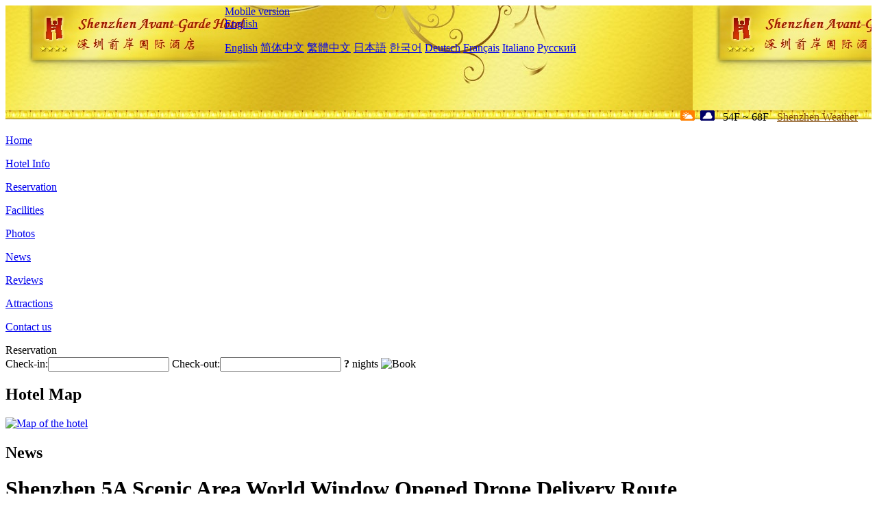

--- FILE ---
content_type: text/html; charset=utf-8
request_url: http://www.avantgardehotelshenzhen.com/news/6260.html
body_size: 3214
content:
<!DOCTYPE html PUBLIC "-//W3C//DTD XHTML 1.0 Transitional//EN" "http://www.w3.org/TR/xhtml1/DTD/xhtml1-transitional.dtd">

<html xmlns="http://www.w3.org/1999/xhtml" >
<head>
  <meta http-equiv="Content-Type" content="text/html; charset=utf-8" />
  <title>Shenzhen 5A Scenic Area World Window Opened Drone Delivery Route, News, Shenzhen Qian'an International Hotel(Bao'an Daqianli Shopping Center Store)</title>
  <meta name="Keywords" content="Shenzhen 5A Scenic Area World Window Opened Drone Delivery Route, News, Shenzhen Qian'an International Hotel(Bao'an Daqianli Shopping Center Store), Shenzhen Qian'an International Hotel(Bao'an Daqianli Shopping Center Store) Booking Website, reservation, map, tel, address, Reviews, China." />
  <meta name="Description" content="Shenzhen 5A Scenic Area World Window Opened Drone Delivery Route, News, Avant-Garde Hotel Shenzhen is located in Baoan District,  and is only ten-minute drive from Shenzhen Baoan International Airport. Rooms at this hotel offer mini bars，mini refrigerators and in-room safes in addition to all the standard amenities.Those with business to conduct" />
  <link rel="shortcut icon" href="/All/Images/favicon.ico" />
  <link href="/All/style.css?20200525" type="text/css" rel="stylesheet" />
  <script type="text/javascript" src="/Javascript/jquery.js"></script>
  <script type="text/javascript" src="/Javascript/publicNew.js?20200226"></script>
  <link type="text/css" rel="stylesheet" href="/Javascript/Datepicker/jquery-ui.min.css" />
  <script type="text/javascript" src="/Javascript/Datepicker/jquery-ui.min.js"></script>
</head>
<body language='en'>
  <div class="wrapper">
    	<div class="topBg" style="background:url(/avantgardehotelshenzhen.com/Images/en/logo.jpg) repeat-x;">
	    <div class="top">
            <div style="float:left; padding-left:40px"><a href="/" style="display:block; width:280px; height:80px"></a></div>
            <a href="http://m.avantgardehotelshenzhen.com" class="mobileVersion">Mobile version</a>
<div class='languageSwitch'>
   <a class='language_en' href='javascript:void(0);'>English</a>
   <p class='cornerSolid'></p>
   <div>
      <p class='cornerSharp'></p>
      <a class='language_en' href='/'>English</a>
      <a class='language_cn' href='/cn/'>简体中文</a>
      <a class='language_big5' href='/big5/'>繁體中文</a>
      <a class='language_ja' href='/ja/'>日本語</a>
      <a class='language_ko' href='/ko/'>한국어</a>
      <a class='language_de' href='/de/'>Deutsch</a>
      <a class='language_fr' href='/fr/'>Français</a>
      <a class='language_it' href='/it/'>Italiano</a>
      <a class='language_ru' href='/ru/'>Русский</a>
   </div>
</div>
            <div style="text-align:right; padding-top:80px; padding-right:20px;">
                 <img src="https://www.chinaholiday.com/images/weather/d01.gif" title="Day: Cloudy" style="width:21px;height:15px;padding-right:8px;" /><img src="https://www.chinaholiday.com/images/weather/n02.gif" title="Night: Overcast" style="width:21px;height:15px;margin-right:8px;" /> 54F ~ 68F <a href="https://www.chinaholiday.com/weather-forecast/shenzhen.html" style="color:#844B0B; front-size:12px; padding-left:8px; text-decoration:underline;" target="_blank" title="Weather of Shenzhen">Shenzhen Weather</a> 
            </div>
    	    <div class="clear"></div>
    	</div>
    
<div class='navBody'>
  <div class='navMain'>
    <dl class='navDL'>
      <dt class='homeTopMenuClass' ><a href='/'>Home</a></dt>
    </dl>
    <dl class='navDL'>
      <dt class='infoTopMenuClass' ><a href='/info/'>Hotel Info</a></dt>
    </dl>
    <dl class='navDL'>
      <dt class='reservationTopMenuClass' ><a href='/reservation/'>Reservation</a></dt>
    </dl>
    <dl class='navDL'>
      <dt class='facilitiesTopMenuClass' ><a href='/facilities/'>Facilities</a></dt>
    </dl>
    <dl class='navDL'>
      <dt class='photosTopMenuClass' ><a href='/photos/'>Photos</a></dt>
    </dl>
    <dl class='navDL'>
      <dt class='newsTopMenuClass navActive' ><a href='/news/'>News</a></dt>
    </dl>
    <dl class='navDL'>
      <dt class='reviewsTopMenuClass' ><a href='/reviews/'>Reviews</a></dt>
    </dl>
    <dl class='navDL'>
      <dt class='attractionsTopMenuClass' ><a href='/attractions/'>Attractions</a></dt>
    </dl>
    <dl class='navDL'>
      <dt class='contact_usTopMenuClass' ><a href='/contact_us/'>Contact us</a></dt>
    </dl>
    <div class='clear'></div>
  </div>
</div>

    </div>  
    <div class="layout">
    	<div class="main">
            <div class="left">
    <div class="boxBooking">
        <div class="boxBookingTitle">Reservation</div>
        <div class="boxBookingCont">
            <label for="tbCheckin">Check-in:</label><input type="text" id="tbCheckin" readonly="readonly" dateFormat="d M,yy  D" />
            <label for="tbCheckout">Check-out:</label><input type="text" id="tbCheckout" readonly="readonly" dateFormat="d M,yy  D" />
            <span id="nights" night=" night" nights=" nights"><b>?</b> nights</span>
            <img class="btnBookBox" src="/All/Images/en/Book.gif" checkin='tbCheckin' checkout='tbCheckout' alt="Book" />
            <img id="loading" src="/Reservation/Images/loading.gif" style="visibility:hidden;" alt="" />
        </div>
	</div>
    <div class="mapSmall">
        <h2>Hotel Map</h2>
        <a href="/contact_us/"><img src="/All/Images/homeMap.png" alt="Map of the hotel" /></a>
    </div>
</div>            
            <div class="right">
                <div class="box">
                    <h2>News</h2>
                    <div class="articleBox">
                        <h1>Shenzhen 5A Scenic Area World Window Opened Drone Delivery Route</h1>
                        <p class="articleTitle">Date: 2023-04-30</p>
                        <div class="articleContent"><p>On the eve of May Day, Shenzhen&#39;s renowned 5A level scenic area, Window of the World, opened the first normalized drone flight route for scenic areas in China. It is reported that the new route starts from the Yitian Holiday Plaza, a shopping center about 1 kilometer outside the scenic area, and can deliver various popular online restaurants, as well as urgently needed mother and baby products such as wet wipes, sweat pads, mosquito repellent stickers, etc. commonly used for home travel, to the Window of the World in as little as 5 minutes. In the future, scenic spots will use drones to deliver more high-quality goods, helping tourists reduce their backpacks and providing a &quot;what you want is what you get&quot; gaming experience without leaving the park.<br /></p></div>
                        <div class="clear" style="height:20px"></div>
                        <ul>
                            <li style="float:left;width:300px;"><a style="float:left; width:300px; overflow:hidden; text-overflow:ellipsis; white-space:nowrap;" href="/news/6252.html" title="Nanchang Announces 'May Day' Room Rates of 69 Tourist Hotels">Prev:Nanchang Announces 'May Day' Room Rates of 69 Tourist Hotels</a></li>
                            <li style="float:right;width:300px;"><a style="float:left; width:300px; overflow:hidden; text-overflow:ellipsis; white-space:nowrap;" href="/news/6268.html" title="The May Day holiday has ended, and data from A-level scenic spots in various regions has been released">Next:The May Day holiday has ended, and data from A-level scenic spots in various regions has been released</a></li>
                        </ul>
                        <div class="clear"></div>
                        <div><a href="./"><img src="/All/Images/icon_2.gif" />&nbsp;&nbsp;Go Back</a></div>
                    </div>
                </div>
            </div>
            <div class="clear"></div>
        </div>
    </div>
    	<div class="footer">
            <p style="display:none">Tel:+86-755-23118888</p>
            <p>Address: 1069 Baoyuan Road, Xixiang</p>
            <p>Opened in 2013, Shenzhen Qian'an International Hotel(Bao'an Daqianli Shopping Center Store).</p>
    </div>
  </div>
</body>
</html>
